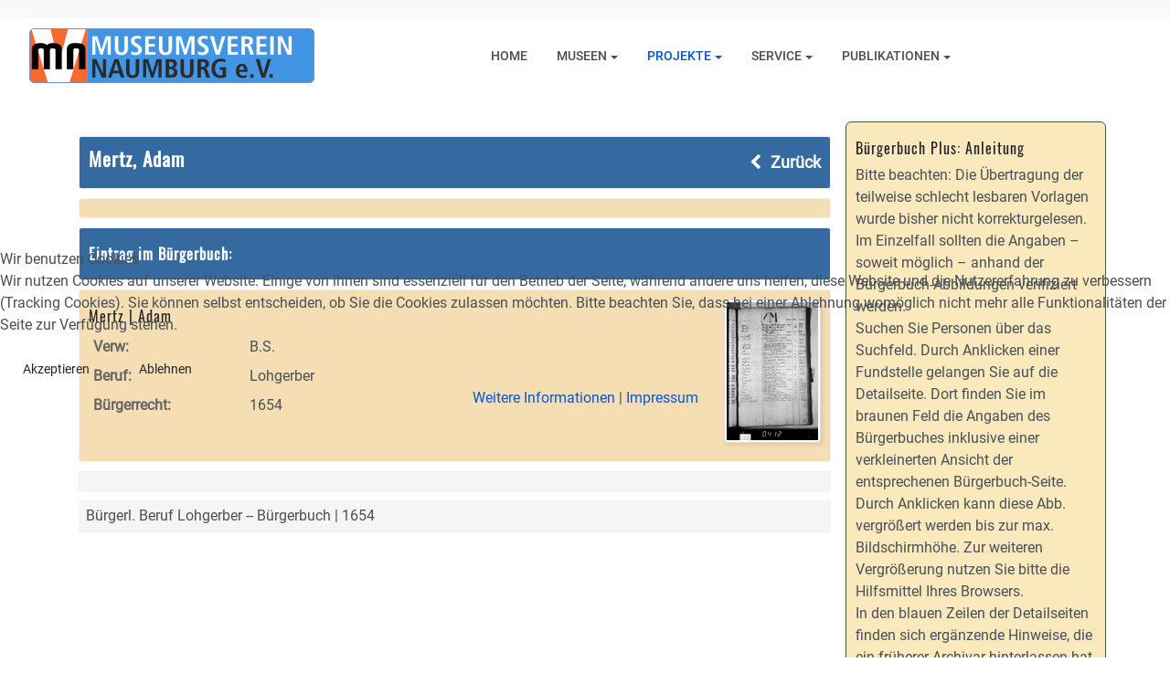

--- FILE ---
content_type: text/html; charset=utf-8
request_url: https://www.mv-naumburg.de/projekte/buergerbuch-db/7004-mertz
body_size: 5777
content:

<!DOCTYPE html>
<html xmlns="http://www.w3.org/1999/xhtml" class="j5" xml:lang="de-de" lang="de-de" dir="ltr">

<head>
  
  <meta charset="utf-8">
	<meta name="generator" content="Joomla! - Open Source Content Management">
	<title>Mertz - Buergerbuch-DB - Museumsverein Naumburg</title>
	<link href="/images/phocafavicon/fav_icon.png" rel="shortcut icon" type="image/vnd.microsoft.icon">
<link href="/media/plg_system_jmootips/css/jmootips.min.css?b7c9ba" rel="stylesheet">
	<link href="/plugins/system/t4/themes/base/vendors/font-awesome5/css/all.min.css?b7c9ba" rel="stylesheet">
	<link href="/plugins/system/t4/themes/base/vendors/font-awesome/css/font-awesome.min.css?b7c9ba" rel="stylesheet">
	<link href="/templates/ja_purity_iv/js/owl-carousel/owl.carousel.min.css?b7c9ba" rel="stylesheet">
	<link href="/templates/ja_purity_iv/js/aos/style.css?b7c9ba" rel="stylesheet">
	<link href="/media/vendor/joomla-custom-elements/css/joomla-alert.min.css?0.4.1" rel="stylesheet">
	<link href="/plugins/system/cookiehint/css/redimstyle.css?b7c9ba" rel="stylesheet">
	<link href="/media/com_joodb/css/icons.css?b7c9ba" rel="stylesheet">
	<link href="/media/com_joodb/css/joodb.css?b7c9ba" rel="stylesheet">
	<link href="/media/com_joodb/css/featherlight.min.css?b7c9ba" rel="stylesheet">
	<link href="/media/plg_system_jcemediabox/css/jcemediabox.min.css?7d30aa8b30a57b85d658fcd54426884a" rel="stylesheet">
	<link href="/templates/ja_purity_iv/css/template.css?206815cc054312b99463dd35b6e548ff" rel="stylesheet">
	<link href="/media/t4/css/13-sub.css?b85bdc056875735c18b296ea4f47b835" rel="stylesheet">
	<style>#redim-cookiehint-modal {position: fixed; top: 0; bottom: 0; left: 0; right: 0; z-index: 99998; display: flex; justify-content : center; align-items : center;}</style>
	<style>@font-face {font-family: 'Roboto-Regular';src: url('/templates/ja_purity_iv//fonts/Roboto-Regular.woff2');}</style>
	<style>@font-face {font-family: 'Oswald-Regular';src: url('/templates/ja_purity_iv//fonts/Oswald-Regular.woff2');}</style>
	<style>@font-face {font-family: 'Roboto-Medium';src: url('/templates/ja_purity_iv//fonts/Roboto-Medium.woff2');}</style>
<script src="/media/vendor/jquery/js/jquery.min.js?3.7.1"></script>
	<script src="/templates/ja_purity_iv/js/imagesloaded.pkgd.min.js?b7c9ba"></script>
	<script src="/media/legacy/js/jquery-noconflict.min.js?504da4"></script>
	<script src="/media/plg_system_jmootips/js/bootstrap.bundle.min.js?b7c9ba"></script>
	<script src="/media/plg_system_jmootips/js/jsbootstrap.min.js?b7c9ba"></script>
	<script src="/media/vendor/jquery-migrate/js/jquery-migrate.min.js?3.5.2"></script>
	<script src="/templates/ja_purity_iv/js/owl-carousel/owl.carousel.min.js?b7c9ba"></script>
	<script src="/templates/ja_purity_iv/js/aos/script.js?b7c9ba"></script>
	<script src="/templates/ja_purity_iv/js/jquery.cookie.js?b7c9ba"></script>
	<script src="/templates/ja_purity_iv/js/isotope.pkgd.min.js?b7c9ba"></script>
	<script type="application/json" class="joomla-script-options new">{"joomla.jtext":{"ERROR":"Fehler","MESSAGE":"Nachricht","NOTICE":"Hinweis","WARNING":"Warnung","JCLOSE":"Schließen","JOK":"OK","JOPEN":"Öffnen"},"system.paths":{"root":"","rootFull":"https:\/\/www.mv-naumburg.de\/","base":"","baseFull":"https:\/\/www.mv-naumburg.de\/"},"csrf.token":"cb96fe6eacd5985899bc4e5acc9e880c"}</script>
	<script src="/media/system/js/core.min.js?a3d8f8"></script>
	<script src="/media/system/js/messages.min.js?9a4811" type="module"></script>
	<script src="/media/vendor/bootstrap/js/dropdown.min.js?5.3.8" type="module"></script>
	<script src="/media/vendor/bootstrap/js/collapse.min.js?5.3.8" type="module"></script>
	<script src="/media/com_joodb/js/featherlight.min.js?b7c9ba"></script>
	<script src="/media/plg_system_jcemediabox/js/jcemediabox.min.js?7d30aa8b30a57b85d658fcd54426884a"></script>
	<script src="/templates/ja_purity_iv/js/template.js"></script>
	<script src="/plugins/system/t4/themes/base/js/base.js?b7c9ba"></script>
	<script src="/plugins/system/t4/themes/base/js/megamenu.js"></script>
	<script>
/* start jmootips script */
   jQuery(document).ready(function() {  createjsTips('top', 'hover', 10, true); });
/* end jmootips script */
</script>
	<script>(function() {  if (typeof gtag !== 'undefined') {       gtag('consent', 'denied', {         'ad_storage': 'denied',         'ad_user_data': 'denied',         'ad_personalization': 'denied',         'functionality_storage': 'denied',         'personalization_storage': 'denied',         'security_storage': 'denied',         'analytics_storage': 'denied'       });     } })();</script>
	<script>jQuery(document).ready(function(){WfMediabox.init({"base":"\/","theme":"shadow","width":"900","height":"","lightbox":0,"shadowbox":0,"icons":1,"overlay":1,"overlay_opacity":0,"overlay_color":"","transition_speed":500,"close":2,"labels":{"close":"Close","next":"Next","previous":"Previous","cancel":"Cancel","numbers":"{{numbers}}","numbers_count":"{{current}} of {{total}}","download":"Download"},"swipe":true,"expand_on_click":true});});</script>


  <!--[if lt IE 9]>
    <script src="/media/jui/js/html5.js"></script>
  <![endif]-->
  <meta name="viewport"  content="width=device-width, initial-scale=1, maximum-scale=1, user-scalable=yes"/>
  <style  type="text/css">
    @-webkit-viewport   { width: device-width; }
    @-moz-viewport      { width: device-width; }
    @-ms-viewport       { width: device-width; }
    @-o-viewport        { width: device-width; }
    @viewport           { width: device-width; }
  </style>
  <meta name="HandheldFriendly" content="true"/>
  <meta name="apple-mobile-web-app-capable" content="YES"/>
  <!-- //META FOR IOS & HANDHELD -->
  
</head>

<body class="site-default navigation-default theme-default layout-default nav-breakpoint-lg com_joodb view-article item-175 loaded-bs5 light-active" data-jver="5" jadark-cookie-id="jadark-7cb1902d05d66fe6099e5a65c8b7c814">
  
  
  <main>
    <div class="t4-wrapper">
      <div class="t4-content">
        <div class="t4-content-inner">
          
<div id="t4-topbar" class="t4-section  t4-topbar">
<div class="t4-section-inner container"><!-- TOPBAR BLOCK -->
<div class="topbar-wrap d-flex align-items-center justify-content-between collapse-static">
  <div class="topbar-l d-none d-lg-block">
    
  </div>

  <div class="topbar-l d-flex align-items-center gap-3">
    
    

  </div>

</div>
<!-- // TOPBAR BLOCK --></div>
</div>

<div id="t4-header" class="t4-section  t4-header  t4-sticky">
<div class="t4-section-inner container-fluid"><!-- HEADER BLOCK -->
<header class="header-block header-block-2">
  <div class="container-xxl">
    <div class="header-wrap d-flex align-items-center justify-content-between collapse-static">
      <div class="navbar-brand logo-image">
    <a href="https://www.mv-naumburg.de/" title="Museumsverein Naumburg e.V.">
        	
          <span class="d-light ">
        <img class="logo-img" width="312" height="60" src="/images/mv-logo-2023.png" alt="Museumsverein Naumburg e.V." />
      </span>

          
    </a>
  </div>


      <div class="t4-navbar mx-auto collapse-static">
        
<nav class="navbar navbar-expand-lg">
<button class="navbar-toggler" type="button" data-bs-toggle="collapse" data-bs-target="#t4-megamenu-mainmenu" aria-controls="t4-megamenu-mainmenu" aria-expanded="false" aria-label="Toggle navigation" style="display: none;">
    <i class="fa fa-bars toggle-bars"></i>
</button>
	<div id="t4-megamenu-mainmenu" class="t4-megamenu collapse navbar-collapse slide animate" data-duration="400">

<ul class="nav navbar-nav level0"  itemscope="itemscope" itemtype="http://www.schema.org/SiteNavigationElement">
<li class="nav-item default" data-id="101" data-level="1"><a href="/" itemprop="url" class="nav-link"><span itemprop="name"><span class="menu-item-title">Home</span></span></a></li><li class="nav-item dropdown parent" data-id="105" data-level="1"><a href="/museen" itemprop="url" class="nav-link dropdown-toggle" role="button" aria-haspopup="true" aria-expanded="false" data-bs-toggle=""><span itemprop="name"><span class="menu-item-title">Museen</span></span><i class="item-caret"></i></a><div class="dropdown-menu level1" data-bs-popper="static"><div class="dropdown-menu-inner"><ul><li class="nav-item" data-id="106" data-level="2"><a href="/museen/stadtmuseum-hohe-lilie" itemprop="url" class="dropdown-item"><span itemprop="name"><span class="menu-item-title">Stadtmuseum Hohe Lilie</span></span></a></li><li class="nav-item" data-id="109" data-level="2"><a href="/museen/max-klinger-haus-grossjena" itemprop="url" class="dropdown-item"><span itemprop="name"><span class="menu-item-title">Max-Klinger-Haus Großjena</span></span></a></li><li class="nav-item" data-id="107" data-level="2"><a href="/museen/romanisches-haus-bad-kosen" itemprop="url" class="dropdown-item"><span itemprop="name"><span class="menu-item-title">Romanisches Haus Bad Kösen</span></span></a></li><li class="nav-item" data-id="108" data-level="2"><a href="/museen/sammlung-kathe-kruse" itemprop="url" class="dropdown-item"><span itemprop="name"><span class="menu-item-title">Sammlung Käthe Kruse</span></span></a></li><li class="nav-item" data-id="110" data-level="2"><a href="/museen/turm-st-wenzel" itemprop="url" class="dropdown-item"><span itemprop="name"><span class="menu-item-title">Turm St. Wenzel</span></span></a></li></ul></div></div></li><li class="nav-item active dropdown parent" data-id="125" data-level="1"><a href="/projekte" itemprop="url" class="nav-link dropdown-toggle" role="button" aria-haspopup="true" aria-expanded="false" data-bs-toggle=""><span itemprop="name"><span class="menu-item-title">Projekte</span></span><i class="item-caret"></i></a><div class="dropdown-menu level1" data-bs-popper="static"><div class="dropdown-menu-inner"><ul><li class="nav-item dropdown dropright dropend parent" data-id="163" data-level="2"><a href="/projekte/erinnerungen" itemprop="url" class="dropdown-item dropdown-toggle" role="button" aria-haspopup="true" aria-expanded="false" data-bs-toggle=""><span itemprop="name"><span class="menu-item-title">Erinnerungen</span></span><i class="item-caret"></i></a><div class="dropdown-menu level2" data-bs-popper="static"><div class="dropdown-menu-inner"><ul><li class="nav-item" data-id="169" data-level="3"><a href="/projekte/erinnerungen/erinnerungen-vor-1918" itemprop="url" class="dropdown-item"><span itemprop="name"><span class="menu-item-title">- vor 1918</span></span></a></li><li class="nav-item" data-id="170" data-level="3"><a href="/projekte/erinnerungen/erinnerungen-zwischenkriegszeit" itemprop="url" class="dropdown-item"><span itemprop="name"><span class="menu-item-title">- Zwischenkriegszeit</span></span></a></li><li class="nav-item" data-id="171" data-level="3"><a href="/projekte/erinnerungen/nazizeit-krieg" itemprop="url" class="dropdown-item"><span itemprop="name"><span class="menu-item-title">- Nazizeit, Krieg</span></span></a></li><li class="nav-item" data-id="176" data-level="3"><a href="/projekte/erinnerungen/nachkriegszeit" itemprop="url" class="dropdown-item"><span itemprop="name"><span class="menu-item-title">- Nachkriegszeit</span></span></a></li><li class="nav-item" data-id="177" data-level="3"><a href="/projekte/erinnerungen/ddr" itemprop="url" class="dropdown-item"><span itemprop="name"><span class="menu-item-title">- DDR</span></span></a></li></ul></div></div></li><li class="nav-item current active" data-id="175" data-level="2"><a href="/projekte/buergerbuch-db" itemprop="url" class="dropdown-item" aria-current="page"><span itemprop="name"><span class="menu-item-title">Buergerbuch-DB</span></span></a></li><li class="nav-item" data-id="198" data-level="2"><a href="/projekte/quellen" itemprop="url" class="dropdown-item"><span itemprop="name"><span class="menu-item-title">Quellen</span></span></a></li><li class="nav-item dropdown dropright dropend parent" data-id="247" data-level="2"><a href="/projekte/themen" itemprop="url" class="dropdown-item dropdown-toggle" role="button" aria-haspopup="true" aria-expanded="false" data-bs-toggle=""><span itemprop="name"><span class="menu-item-title">Themen</span></span><i class="item-caret"></i></a><div class="dropdown-menu level2" data-bs-popper="static"><div class="dropdown-menu-inner"><ul><li class="nav-item" data-id="248" data-level="3"><a href="/projekte/themen/notgeld" itemprop="url" class="dropdown-item"><span itemprop="name"><span class="menu-item-title">Notgeld</span></span></a></li></ul></div></div></li></ul></div></div></li><li class="nav-item dropdown parent" data-id="116" data-level="1"><a href="/service" itemprop="url" class="nav-link dropdown-toggle" role="button" aria-haspopup="true" aria-expanded="false" data-bs-toggle=""><span itemprop="name"><span class="menu-item-title">Service</span></span><i class="item-caret"></i></a><div class="dropdown-menu level1" data-bs-popper="static"><div class="dropdown-menu-inner"><ul><li class="nav-item" data-id="117" data-level="2"><a href="/service/impressum" itemprop="url" class="dropdown-item"><span itemprop="name"><span class="menu-item-title">Impressum</span></span></a></li><li class="nav-item" data-id="123" data-level="2"><a href="/service/datenschutzerklaerung" itemprop="url" class="dropdown-item"><span itemprop="name"><span class="menu-item-title">Datenschutzerklaerung</span></span></a></li><li class="nav-item" data-id="124" data-level="2"><a href="/service/kontakt" itemprop="url" class="dropdown-item"><span itemprop="name"><span class="menu-item-title">Kontakt</span></span></a></li><li class="nav-item" data-id="316" data-level="2"><a href="/service/vereinssatzung" itemprop="url" class="dropdown-item"><span itemprop="name"><span class="menu-item-title">Vereinssatzung</span></span></a></li></ul></div></div></li><li class="nav-item dropdown parent" data-id="254" data-level="1"><a href="/publikationen" itemprop="url" class="nav-link dropdown-toggle" role="button" aria-haspopup="true" aria-expanded="false" data-bs-toggle=""><span itemprop="name"><span class="menu-item-title">Publikationen</span></span><i class="item-caret"></i></a><div class="dropdown-menu level1" data-bs-popper="static"><div class="dropdown-menu-inner"><ul><li class="nav-item" data-id="256" data-level="2"><a href="/publikationen/chroniken-etc" itemprop="url" class="dropdown-item"><span itemprop="name"><span class="menu-item-title">Chroniken etc.</span></span></a></li><li class="nav-item" data-id="255" data-level="2"><a href="/publikationen/klinger-hefte" itemprop="url" class="dropdown-item"><span itemprop="name"><span class="menu-item-title">Klinger-Hefte</span></span></a></li></ul></div></div></li></ul></div>
</nav>

      </div>

      <div class="t4-header-r d-flex align-items-center">
        
        <nav class="navbar-expand-lg">
    <button class="navbar-toggler" type="button" data-bs-toggle="collapse" data-bs-target="#t4-megamenu-mainmenu" aria-controls="t4-megamenu-mainmenu" aria-expanded="false" aria-label="Toggle navigation">
        <i class="fa fa-bars toggle-bars"></i>
    </button>
</nav>
        
      </div>
    </div>
  </div>
</header>
<!-- // HEADER BLOCK --></div>
</div>






<div id="t4-main-body" class="t4-section  t4-main-body">
<div class="t4-section-inner container"><div class="t4-row row">
<div class="t4-col component col-md">
<div id="system-message-container" aria-live="polite"></div>
<div class="joodb database-article item-page">
    <div class="block header">
   <div style="float: right; width: 100px; text-align: right; margin-left: 10px;"><a href="/projekte/buergerbuch-db" title="Zurück" class="backbutton"><span class="jicon jicon-left-open"></span>&nbsp;Zurück</a></div>
   <h3 class="title" style="color: white">Mertz, Adam</h3></div>
<div class="block" style="background-color:wheat;">
  
  
  
  
  
  
  
    
  
  </div>
<div class="block header">
    <div style="float: right; width: 100px; text-align: right; color: white; margin-left: 10px;"></div>
    <h5 style="color: white">Eintrag im Bürgerbuch:</h5>
</div>

<div class="block" style="background-color:wheat;">
  <div style="float:right; margin: 0 0 10px 10px; ">  <a href="/images/joodb/bb/247a.jpg" data-featherlight="image"><img src="/images/joodb/bb/thumbs/247a.jpg" alt="Bürgerbuch Naumburg" class="database-thumb nopic"></a></div>
 <h5>Mertz | Adam  </h5>
<dl>
  <dt>Verw: </dt><dd>B.S.</dd> 
  <dt>Beruf: </dt><dd>Lohgerber</dd>
  
  <dt>Bürgerrecht:</dt><dd>1654</dd>
  
  
  
   
</dl>
</div>
<div class="block odd"></div>
<table>
	<tbody>
		<!-- LOOP Start  -->
		<tr class="odd">
		<td>
			Bürgerl. Beruf
			Lohgerber 
			
			
			
			 -- Bürgerbuch
			
			 | 1654
			
				  
		</td>
		</tr>
		<!-- LOOP End  -->
	</tbody>
</table>
<h3></h3>
</div>
<script type="text/javascript" >

    // Check if touch device
    function isTouchDevice() {
        try {
            document.createEvent("TouchEvent");
            return true;
        } catch (e) {
            return false;
        }
    }

    (function() {

        if (isTouchDevice()) return false;
        var limitEl = document.getElementById("myElement");
        if (limitEl) {
            limitEl.on('change', function(){ submitSearch('setlimit'); });
        }

    })();


    // Jquery encapsulation
    (function ($) {

    })(jQuery);

</script>

</div>

<div class="t4-col sidebar-r col-sm-12 col-lg-3">
<div class="t4-module module " id="Mod133"><div class="module-inner"><div class="module-ct">

<div class="custom"  >
	<div style="background-color: #fae9bd; border-style: solid; border-width: thin; border-radius: 6px; margin: -16px; padding: 10px;">
<h4>Bürgerbuch Plus: Anleitung</h4>
Bitte beachten: Die Übertragung der teilweise schlecht lesbaren Vorlagen wurde bisher nicht korrekturgelesen. Im Einzelfall sollten die Angaben&nbsp;– soweit möglich&nbsp;– anhand der Bürgerbuch-Abbildungen verifiziert werden.<br />Suchen Sie Personen über das Suchfeld. Durch Anklicken einer Fundstelle gelangen Sie auf die Detailseite. Dort finden Sie im braunen Feld die Angaben des Bürgerbuches inklusive einer verkleinerten Ansicht der entsprechenen Bürgerbuch-Seite. Durch Anklicken kann diese Abb. vergrößert werden bis zur max. Bildschirmhöhe. Zur weiteren Vergrößerung nutzen Sie bitte die Hilfsmittel Ihres Browsers.<br />In den blauen Zeilen der Detailseiten finden sich ergänzende Hinweise, die ein früherer Archivar hinterlassen hat. Diese verweisen auf Fundstellen im Archivbestand des Stadtarchivs Naumburg. [RProt = Ratsprotokolle, BB = Beschließbuch; RR = Ratsrechnungen usw.]</div></div>
</div></div></div>
</div>
</div></div>
</div>



<div id="t4-footnav" class="t4-section  t4-footnav  border-top">
<div class="t4-section-inner container"><!-- FOOTER BLOCK -->
<div class="container-xxl">
  <div class="row">
    <div class="col-12 col-lg-4">
      
    </div>
    <div class="col-6 col-md-3 col-lg-2">
      
    </div>
    <div class="col-6 col-md-3 col-lg-2">
      
    </div>
    <div class="col-6 col-md-3 col-lg-2">
      
    </div>
    <div class="col-6 col-md-3 col-lg-2">
      
    </div>
  </div>
</div>
<!-- // FOOTER BLOCK --></div>
</div>

<a href='javascript:' id='back-to-top'><i class='fa fa-chevron-up'></i></a>
        </div>
      </div>
    </div>
  </main>
  

<script type="text/javascript">   function cookiehintsubmitnoc(obj) {     if (confirm("Eine Ablehnung wird die Funktionen der Website beeinträchtigen. Möchten Sie wirklich ablehnen?")) {       document.cookie = 'reDimCookieHint=-1; expires=0; path=/';       cookiehintfadeOut(document.getElementById('redim-cookiehint-modal'));       return true;     } else {       return false;     }   } </script> <div id="redim-cookiehint-modal">   <div id="redim-cookiehint">     <div class="cookiehead">       <span class="headline">Wir benutzen Cookies</span>     </div>     <div class="cookiecontent">   <p>Wir nutzen Cookies auf unserer Website. Einige von ihnen sind essenziell für den Betrieb der Seite, während andere uns helfen, diese Website und die Nutzererfahrung zu verbessern (Tracking Cookies). Sie können selbst entscheiden, ob Sie die Cookies zulassen möchten. Bitte beachten Sie, dass bei einer Ablehnung womöglich nicht mehr alle Funktionalitäten der Seite zur Verfügung stehen.</p>    </div>     <div class="cookiebuttons">       <a id="cookiehintsubmit" onclick="return cookiehintsubmit(this);" href="https://www.mv-naumburg.de/projekte/buergerbuch-db/7004-mertz?rCH=2"         class="btn">Akzeptieren</a>           <a id="cookiehintsubmitno" onclick="return cookiehintsubmitnoc(this);" href="https://www.mv-naumburg.de/projekte/buergerbuch-db/7004-mertz?rCH=-2"           class="btn">Ablehnen</a>          <div class="text-center" id="cookiehintinfo">              <a target="_self" href="https://mv-naumburg.de/index.php/service/datenschutzerklaerung">Weitere Informationen</a>                  |                  <a target="_self" href="https://mv-naumburg.de/index.php/service/impressum">Impressum</a>            </div>      </div>     <div class="clr"></div>   </div> </div>     <script type="text/javascript">        document.addEventListener("DOMContentLoaded", function(event) {         if (!navigator.cookieEnabled){           document.getElementById('redim-cookiehint-modal').remove();         }       });        function cookiehintfadeOut(el) {         el.style.opacity = 1;         (function fade() {           if ((el.style.opacity -= .1) < 0) {             el.style.display = "none";           } else {             requestAnimationFrame(fade);           }         })();       }         function cookiehintsubmit(obj) {         document.cookie = 'reDimCookieHint=1; expires=0;29; path=/';         cookiehintfadeOut(document.getElementById('redim-cookiehint-modal'));         return true;       }        function cookiehintsubmitno(obj) {         document.cookie = 'reDimCookieHint=-1; expires=0; path=/';         cookiehintfadeOut(document.getElementById('redim-cookiehint-modal'));         return true;       }     </script>  

</body>
</html>
